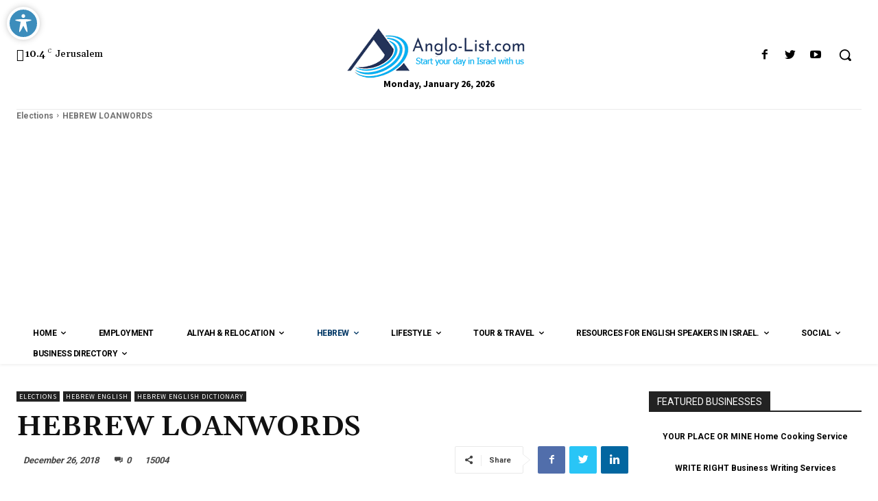

--- FILE ---
content_type: text/html; charset=utf-8
request_url: https://www.google.com/recaptcha/api2/aframe
body_size: 268
content:
<!DOCTYPE HTML><html><head><meta http-equiv="content-type" content="text/html; charset=UTF-8"></head><body><script nonce="-Tbaq1wWgiph6sFk38ZU4A">/** Anti-fraud and anti-abuse applications only. See google.com/recaptcha */ try{var clients={'sodar':'https://pagead2.googlesyndication.com/pagead/sodar?'};window.addEventListener("message",function(a){try{if(a.source===window.parent){var b=JSON.parse(a.data);var c=clients[b['id']];if(c){var d=document.createElement('img');d.src=c+b['params']+'&rc='+(localStorage.getItem("rc::a")?sessionStorage.getItem("rc::b"):"");window.document.body.appendChild(d);sessionStorage.setItem("rc::e",parseInt(sessionStorage.getItem("rc::e")||0)+1);localStorage.setItem("rc::h",'1769385336582');}}}catch(b){}});window.parent.postMessage("_grecaptcha_ready", "*");}catch(b){}</script></body></html>